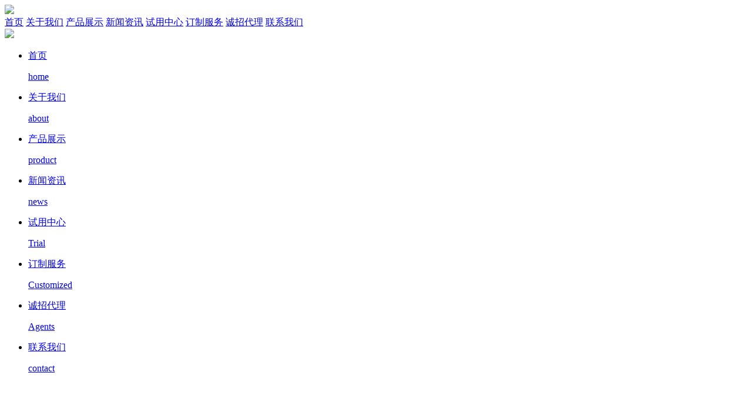

--- FILE ---
content_type: text/html; charset=utf-8
request_url: http://www.ymzymz.com/product/
body_size: 4095
content:
<!doctype html>
<html>
<head>
<meta charset="utf-8">
<title>产品中心_组织研磨_【免费试用】_广州研磨者</title>
<meta name="keywords" content="高通量组织研磨仪,多样品组织研磨仪,全自动组织研磨仪" />
<meta name="description" content="广州研磨者主要为您展示全自动样品快速研磨仪/高通量组织研磨仪/多样品组织研磨仪/冷冻组织研磨仪/叶绿素A研磨仪/土壤研磨仪/行星球磨机/高压均质机/真空离心浓缩仪/单细胞悬液制备仪/非接触式超声波打断仪/等科研实验室设备，欢迎前来咨询，还可免费申请试用哦！" />
<meta name="robots" content="All">
<link rel="shortcut icon" href="" />
<meta name="format-detection" 
content="telephone=no" >
<meta http-equiv="X-UA-Compatible" content="IE=edge,chrome=1">
<link href="/template/moban/skin/css/reset.css" rel="stylesheet" type="text/css">
<link href="/template/moban/skin/css/common.css" rel="stylesheet" type="text/css">
<link href="/template/moban/skin/css/style.css" rel="stylesheet" type="text/css">
<link href="/template/moban/skin/css/responsive.css" rel="stylesheet" type="text/css">
<script src="/template/moban/skin/js/jquery.min.js"></script>
<script>
var _hmt = _hmt || [];
(function() {
 var hm = document.createElement("script");
 hm.src = "https://hm.baidu.com/hm.js?e8eeeef354c998c3fea7d3699a218cc6";
 var s = document.getElementsByTagName("script")[0]; 
 s.parentNode.insertBefore(hm, s);
})();
</script>
 </head>
<body>
<div class="content">
 <div class="header2">
 	<a href="/" class="logo2"><img src="/template/moban/skin/images/logo.png"/></a>
 <div class="htnavbox showNav">
  <div class="htnav wsibf">
<a id="gaoliangxx11" class="wsib " href="/">首页</a>
<a id="gaoliangxx22" class="wsib " href="/about/">关于我们</a>  
<a id="gaoliangxx33" class="wsib " href="/product/">产品展示</a>
<a id="gaoliangxx44" class="wsib " href="/news/">新闻资讯</a>  
<a id="gaoliangxx55" class="wsib " href="/shiyong/">试用中心</a>
<a id="gaoliangxx66" class="wsib " href="/about/">订制服务</a>  
<a id="gaoliangxx77" class="wsib " href="/daili/">诚招代理</a>
<a id="gaoliangxx88" class="wsib " href="/contact/">联系我们</a>
</div>
 </div>
 <div class="menu-handler active">
  <span class="burger burger-1 trans"></span>
  <span class="burger burger-2 trans-fast"></span>
  <span class="burger burger-3 trans"></span>
 </div>
 </div>
 <!--header2-->
 <div id="bg-santai"></div>
 <div class="mtop"></div>
	<div class="ixheader">
<div class="header">
 <a href="" class="logo">
 <img src="/template/moban/skin/images/logo.png" /></a>
 <ul class="nav wsibf">
  <li class="wsib "><a href="/" id="gaoliangxx1">
   <div class="m">
   <p class="men">首页</p>
   <p class="mch">home</p>
   </div>
  </a> </li> 
   <li class="wsib "><a href="/about/" id="gaoliangxx2">
   <div class="m">
   <p class="men">关于我们</p>
   <p class="mch">about</p>
   </div>
  </a> 
  </li>  
  <li class="wsib "><a href="/product/" id="gaoliangxx3">
   <div class="m">
   <p class="men">产品展示</p>
   <p class="mch">product</p>
   </div>
  </a> </li>  
  <li class="wsib nvc"><a href="/news/" id="gaoliangxx4">
   <div class="m">
   <p class="men">新闻资讯</p>
   <p class="mch">news</p>
   </div>
  </a> </li>  
  <li class="wsib "><a href="/shiyong/" id="gaoliangxx5">
   <div class="m">
   <p class="men">试用中心</p>
   <p class="mch">Trial</p>
   </div>
  </a> </li>
  <li class="wsib"><a href="/dingzhi/" id="gaoliangxx6">
   <div class="m">
   <p class="men">订制服务</p>
   <p class="mch">Customized</p>
   </div>
  </a> </li>
  <li class="wsib "><a href="/daili/" id="gaoliangxx7">
   <div class="m">
   <p class="men">诚招代理</p>
   <p class="mch">Agents</p>
   </div>
  </a> </li>
  <li class="wsib "><a href="/contact/" id="gaoliangxx8">
   <div class="m">
   <p class="men">联系我们</p>
   <p class="mch">contact</p>
   </div>
  </a> </li>
 </ul>
</div>
<!--header-->

<!--header-->
 
 </div><!--ixheader end--> 
 <script type="text/javascript">document.getElementById("gaoliangxx3").className = "act";</script> 
 <script type="text/javascript">document.getElementById("gaoliangxx33").className = "act";</script>
 <div class="propanel nwbg">  
 <!--pronav-->
 <div class="proBanner">
 <div class="fixbg" style="background-image:url(/template/moban/skin/img/1535656525959655576.jpg); height:390px; "> 
</div>
 </div>
 <!--proBanner--> 
 <!--pronavtwo-->
 <div class="pw probox">
 <table width="100%" border="0" cellspacing="0" cellpadding="0">
 <tr>
  <td valign="top" width="20%"><div class="pronav wsibf" style="text-align: left; padding: 0px 0 14px 0; margin-left: -50px;">   
 
  <a class="wsib" href="/ymzgriey/">
  <p class="name" style="margin-top: 0px;">研磨者系列研磨仪</p>
  </a> <span class="line wsib"></span>  
  <a class="wsib" href="/zknsyq/">
  <p class="name" style="margin-top: 0px;">真空离心浓缩仪</p>
  </a> <span class="line wsib"></span>  
  <a class="wsib" href="/gjzyq/">
  <p class="name" style="margin-top: 0px;">高压均质机</p>
  </a> <span class="line wsib"></span>  
  <a class="wsib" href="/xbyzby/">
  <p class="name" style="margin-top: 0px;">单细胞悬液制备仪</p>
  </a> <span class="line wsib"></span>  
  <a class="wsib" href="/zdcsf/">
  <p class="name" style="margin-top: 0px;">超声波振动筛分仪</p>
  </a> <span class="line wsib"></span>  
  <a class="wsib" href="/product/zqk/">
  <p class="name" style="margin-top: 0px;">超声波细胞破碎仪</p>
  </a> <span class="line wsib"></span>  
  <a class="wsib" href="/csby/">
  <p class="name" style="margin-top: 0px;">非接触式超声波打断仪</p>
  </a> <span class="line wsib"></span>  </div>
  </td>
  <td valign="top">
  <div class="proList clearfix" id="div_news">  
 
<a href="/gjzyq/447.html" class="scapic gray">
<div class="pic"><img src="/static/upload/image/20250429/1745898130342208.jpg"></div>
<div class="txts"><div class="b"><p class="nowti">高压均质机 YMZNANO-5</p><i class="ico"></i></div>
  <div class="syb"> <p class="sy">YMZNANO-5</p><div class="lineb"><i class="line"></i></div></div>
<p class="en">YANMOZHE</p></div></a>

<a href="/ymzgriey/476.html" class="scapic gray">
<div class="pic"><img src="/static/upload/image/20250811/1754893354676050.jpg"></div>
<div class="txts"><div class="b"><p class="nowti">冷冻研磨仪YMZ-CL</p><i class="ico"></i></div>
  <div class="syb"> <p class="sy">YMZ-CL</p><div class="lineb"><i class="line"></i></div></div>
<p class="en">YANMOZHE</p></div></a>

<a href="/product/zhendong/sanwei/60.html" class="scapic gray">
<div class="pic"><img src="/static/upload/image/20250811/1754891437687467.jpg"></div>
<div class="txts"><div class="b"><p class="nowti">电动筛分仪YMZ-SFY</p><i class="ico"></i></div>
  <div class="syb"> <p class="sy">YMZ-SFY</p><div class="lineb"><i class="line"></i></div></div>
<p class="en">YANMOZHE</p></div></a>

<a href="/zknsyq/461.html" class="scapic gray">
<div class="pic"><img src="/static/upload/image/20250515/1747301396531976.jpg"></div>
<div class="txts"><div class="b"><p class="nowti">真空离心浓缩仪 YMZNSY-1A</p><i class="ico"></i></div>
  <div class="syb"> <p class="sy">YMZNSY-1A</p><div class="lineb"><i class="line"></i></div></div>
<p class="en">YANMOZHE</p></div></a>

<a href="/xbyzby/459.html" class="scapic gray">
<div class="pic"><img src="/static/upload/image/20250514/1747210133555199.jpg"></div>
<div class="txts"><div class="b"><p class="nowti">单细胞悬液制备仪 YMZ-CKSM-4WK</p><i class="ico"></i></div>
  <div class="syb"> <p class="sy">YMZ-CKSM-4WK</p><div class="lineb"><i class="line"></i></div></div>
<p class="en">YANMOZHE</p></div></a>

<a href="/ymzgriey/107.html" class="scapic gray">
<div class="pic"><img src="/static/upload/image/20250815/1755237900411970.jpg"></div>
<div class="txts"><div class="b"><p class="nowti">研磨者系列研磨仪YMZ-M</p><i class="ico"></i></div>
  <div class="syb"> <p class="sy">YMZ-M</p><div class="lineb"><i class="line"></i></div></div>
<p class="en">YANMOZHE</p></div></a>

<a href="/ymzgriey/116.html" class="scapic gray">
<div class="pic"><img src="/static/upload/image/20251205/1764902433470814.jpg"></div>
<div class="txts"><div class="b"><p class="nowti">组织研磨仪 YMZ-Y</p><i class="ico"></i></div>
  <div class="syb"> <p class="sy">YMZ-Y</p><div class="lineb"><i class="line"></i></div></div>
<p class="en">YANMOZHE</p></div></a>

<a href="/ymzgriey/19.html" class="scapic gray">
<div class="pic"><img src="/static/upload/image/20250815/1755239837624047.jpg"></div>
<div class="txts"><div class="b"><p class="nowti">研磨者系列研磨仪 YMZ-Z</p><i class="ico"></i></div>
  <div class="syb"> <p class="sy">YMZ-Z</p><div class="lineb"><i class="line"></i></div></div>
<p class="en">YANMOZHE</p></div></a>

<a href="/ymzgriey/233.html" class="scapic gray">
<div class="pic"><img src="/static/upload/image/20250815/1755240413309337.jpg"></div>
<div class="txts"><div class="b"><p class="nowti">台式破碎仪 YMG-BX</p><i class="ico"></i></div>
  <div class="syb"> <p class="sy">YMG-BX</p><div class="lineb"><i class="line"></i></div></div>
<p class="en">YANMOZHE</p></div></a>

<a href="/ymzgriey/73.html" class="scapic gray">
<div class="pic"><img src="/static/upload/image/20250812/1754976157748971.jpg"></div>
<div class="txts"><div class="b"><p class="nowti">刀式研磨仪 YMDS-700</p><i class="ico"></i></div>
  <div class="syb"> <p class="sy">YMDS-700</p><div class="lineb"><i class="line"></i></div></div>
<p class="en">YANMOZHE</p></div></a>

<a href="/ymzgriey/41.html" class="scapic gray">
<div class="pic"><img src="/static/upload/image/20250811/1754892045612879.jpg"></div>
<div class="txts"><div class="b"><p class="nowti">行星式球磨仪YMZ-4GL</p><i class="ico"></i></div>
  <div class="syb"> <p class="sy">YMZ-4GL</p><div class="lineb"><i class="line"></i></div></div>
<p class="en">YANMOZHE</p></div></a>

<a href="/csby/454.html" class="scapic gray">
<div class="pic"><img src="/static/upload/image/20250514/1747204986367431.jpg"></div>
<div class="txts"><div class="b"><p class="nowti">非接触超声波细胞破碎机 YMZ08-II</p><i class="ico"></i></div>
  <div class="syb"> <p class="sy">YMZ08-II</p><div class="lineb"><i class="line"></i></div></div>
<p class="en">YANMOZHE</p></div></a>

<a href="/ymzgriey/455.html" class="scapic gray">
<div class="pic"><img src="/static/upload/image/20250811/1754893896511557.jpg"></div>
<div class="txts"><div class="b"><p class="nowti">立式冷冻研磨仪YMZ-192CL</p><i class="ico"></i></div>
  <div class="syb"> <p class="sy">YMZ-192CL</p><div class="lineb"><i class="line"></i></div></div>
<p class="en">YANMOZHE</p></div></a>

<a href="/ymzgriey/106.html" class="scapic gray">
<div class="pic"><img src="/static/upload/image/20250815/1755238845943329.jpg"></div>
<div class="txts"><div class="b"><p class="nowti">新型样本研磨仪 YMZ-192X</p><i class="ico"></i></div>
  <div class="syb"> <p class="sy">YMZ-192X</p><div class="lineb"><i class="line"></i></div></div>
<p class="en">YANMOZHE</p></div></a>

<a href="/ymzgriey/135.html" class="scapic gray">
<div class="pic"><img src="/static/upload/image/20250812/1754964835241269.jpg"></div>
<div class="txts"><div class="b"><p class="nowti">低温三维离心研磨仪 YMZ-SW6k</p><i class="ico"></i></div>
  <div class="syb"> <p class="sy">YMZ-SW6k</p><div class="lineb"><i class="line"></i></div></div>
<p class="en">YANMOZHE</p></div></a>

<a href="/ymzgriey/122.html" class="scapic gray">
<div class="pic"><img src="/static/upload/image/20250812/1754966997384740.jpg"></div>
<div class="txts"><div class="b"><p class="nowti">超高通量研磨仪 YMZ-1152</p><i class="ico"></i></div>
  <div class="syb"> <p class="sy">YMZ-1152</p><div class="lineb"><i class="line"></i></div></div>
<p class="en">YANMOZHE</p></div></a>

<a href="/ymzgriey/62.html" class="scapic gray">
<div class="pic"><img src="/static/upload/image/20250812/1754965748527085.jpg"></div>
<div class="txts"><div class="b"><p class="nowti">液氮研磨仪YMZ-YD</p><i class="ico"></i></div>
  <div class="syb"> <p class="sy">YMZ-YD</p><div class="lineb"><i class="line"></i></div></div>
<p class="en">YANMOZHE</p></div></a>

<a href="/csby/453.html" class="scapic gray">
<div class="pic"><img src="/static/upload/image/20250514/1747203896216029.jpg"></div>
<div class="txts"><div class="b"><p class="nowti">非接触超声波DNA打断仪 YMZ-26A(单通道)</p><i class="ico"></i></div>
  <div class="syb"> <p class="sy">YMZ-26A(单通道)</p><div class="lineb"><i class="line"></i></div></div>
<p class="en">YANMOZHE</p></div></a>

<a href="/product/zqk/146.html" class="scapic gray">
<div class="pic"><img src="/static/upload/image/20250812/1754980458460679.jpg"></div>
<div class="txts"><div class="b"><p class="nowti">一体式超声波细胞破碎仪 YUL系列</p><i class="ico"></i></div>
  <div class="syb"> <p class="sy">YUL系列</p><div class="lineb"><i class="line"></i></div></div>
<p class="en">YANMOZHE</p></div></a>

<a href="/ymzgriey/232.html" class="scapic gray">
<div class="pic"><img src="/static/upload/image/20250815/1755240755125652.jpg"></div>
<div class="txts"><div class="b"><p class="nowti">高速破碎仪 YMZ-GS</p><i class="ico"></i></div>
  <div class="syb"> <p class="sy">YMZ-GS</p><div class="lineb"><i class="line"></i></div></div>
<p class="en">YANMOZHE</p></div></a>

  </div>
  <div class="page pad20" align="center">
  <span class='page-status'>共48条 当前1/3页</span><span class='page-index'><a href='/product/'>首页</a></span><span class='page-pre'><a href='javascript:;'>前一页</a></span><span class='page-numbar'><a href="/product/" class="page-num page-num-current">1</a><a href="/product_2/" class="page-num">2</a><a href="/product_3/" class="page-num">3</a></span><span class='page-next'><a href='/product_2/'>后一页</a></span><span class='page-last'><a href='/product_3/'>尾页</a></span>
  </div>
  </td>
 </tr>
 </table>
 </div>
 </div>
  <div class="footer clearfix">
 	<ul class="fnav">
<li>

<a href="/product/" class="home">产品中心</a>


  <a href="/ymzgriey/">研磨者系列研磨仪</a> 
 
  <a href="/zknsyq/">真空离心浓缩仪</a> 
 
  <a href="/gjzyq/">高压均质机</a> 
 
  <a href="/xbyzby/">单细胞悬液制备仪</a> 
 
  <a href="/zdcsf/">超声波振动筛分仪</a> 
 
  <a href="/product/zqk/">超声波细胞破碎仪</a> 
 
  <a href="/csby/">非接触式超声波打断仪</a> 
 
</li>  
<li>

<a href="/news/" class="home">新闻资讯</a>


</li>  
<li>

<a href="/about/" class="home">关于我们</a>


</li>
<li>
<a class="home">快速导航</a>
<a href="/shiyong/" target="">试用中心</a>
<a href="/dingzhi/" target="">订制服务</a>
</li>
<li>
<a class="home">合作伙伴</a>
<a href="https://www.tissuelyser.com/product/146_15.html" target="_blank" rel="nofollow">全自动组织研磨仪</a> 
<a href="http://www.tissuelyser.net/" target="_blank" rel="nofollow">多样品组织研磨仪</a> 
<a href="http://www.ymzymz.com/" target="_blank">组织研磨仪</a>
</li>  
<li>

<a href="#" class="home">QR code</a>
<a href="#" target=""><img src="/template/moban/skin/images/1535673431069461163.png" width="120" height="120"/></a>	
</li>
   <li>
  	<a href="/contact/" class="home">contact</a>
  <a target="">地址：广州市天河区棠东东路10号 </a> <a href="tel:15317026597" target="">电话：15317026597</a>   	
  </li>
 </ul>
  <div class="r">
 	<div class="tools">
  	<a href="#" class="weixin"><i class="ico"></i></a>
  <a title="即刻发送您的需求到广州研磨者" href="http://wpa.qq.com/msgrd?v=3&uin=735234317&site=qq&menu=yes" class="qq" target="_blank"><i class="ico"></i></a>  
    <a href="#" class="sina" target="_blank"><i class="ico"></i></a>
  </div>
 </div>
 </div>

<div style="text-align:center;">研磨者科技（广州）有限公司 版权所有 备案号：<a href="https://beian.miit.gov.cn/" target="blank">粤ICP备2023126843号-1</a> <a href="https://beian.mps.gov.cn/#/query/webSearch?code=44011202002807" rel="noreferrer" target="_blank"> <img src="http://www.ymzymz.com/static/images/ban47.png"/> 粤公网安备44011202002807号</a>
</div>
 <ul id="wjSubNav">
 <li><a href="/dingzhi/">
 <div class="font">订制服务</div>
 <div class="ico cur1"></div>
 </a></li>
 <li><a href="/shiyong/" >
 <div class="font">试用中心</div>
 <div class="ico cur2"></div>
 </a></li>

 <li><a title="即刻发送您的需求到广州研磨者" href="http://wpa.qq.com/msgrd?v=3&uin=735234317&site=qq&menu=yes" target="_blank">
 <div class="font">在线咨询</div> 
 <div class="ico cur3"></div>
 </a></li>
 
 <li id="topGo"><!--<div class="font">返回顶部</div>-->
 <div class="ico cur4"></div>
 </li>
 </ul>
<!--自动推送代码-->
<script>
(function(){
 var bp = document.createElement('script');
 var curProtocol = window.location.protocol.split(':')[0];
 if (curProtocol === 'https') {
 bp.src = 'https://zz.bdstatic.com/linksubmit/push.js';
 }
 else {
 bp.src = 'http://push.zhanzhang.baidu.com/push.js';
 }
 var s = document.getElementsByTagName("script")[0];
 s.parentNode.insertBefore(bp, s);
})();
</script>

 <script src="skin/js/plugin.js"></script> 
 <script src="skin/js/masonry.pkgd.js"></script> 
 <script src="skin/js/page.js"></script> 
 <!--footer end--> 
</div>
<!--content end-->
</body>
</html>

--- FILE ---
content_type: text/html; charset=utf-8
request_url: http://www.ymzymz.com/product/skin/js/plugin.js
body_size: 6397
content:
<!doctype html>
<html>
<head>
<meta charset="utf-8">
<title>高通量组织研磨仪-多样品组织研磨仪-全自动组织研磨仪-研磨者科技（广州）有限公司</title>
<meta name="description" content="广州研磨者集智能样品前处理设备组织研磨仪的开发/生产/销售为一体,为科研者不断的提供高通量组织研磨仪/多样品组织研磨仪/全自动组织研磨仪/冷冻研磨仪/毛发检测仪/土壤研磨仪等研磨设备和技术支持,24小时服务热线:15901933481." />
<meta name="keywords" content="高通量组织研磨仪，多样品组织研磨仪，全自动组织研磨仪，组织研磨仪" />
<meta name="robots" content="All">
<link rel="shortcut icon" href="" />
<meta name="format-detection" content="telephone=no" >
<meta http-equiv="X-UA-Compatible" content="IE=edge,chrome=1">
<meta name="bytedance-verification-code" content="09ixCpMwTMrchdeFzc/h" />
<link href="/template/moban/skin/css/reset.css" rel="stylesheet" type="text/css">
<link href="/template/moban/skin/css/common.css" rel="stylesheet" type="text/css">
<link href="/template/moban/skin/css/style.css" rel="stylesheet" type="text/css">
<link href="/template/moban/skin/css/responsive.css" rel="stylesheet" type="text/css">
<script src="/template/moban/skin/js/jquery.min.js"></script>
<script>
var _hmt = _hmt || [];
(function() {
 var hm = document.createElement("script");
 hm.src = "https://hm.baidu.com/hm.js?e8eeeef354c998c3fea7d3699a218cc6";
 var s = document.getElementsByTagName("script")[0]; 
 s.parentNode.insertBefore(hm, s);
})();
</script>
</head>
<body>
<div class="content">
<div class="header2">
 	<a href="/" class="logo2"><img src="/template/moban/skin/images/logo.png"/></a>
 <div class="htnavbox showNav">
  <div class="htnav wsibf">
<a id="gaoliangxx11" class="wsib " href="/">首页</a>
<a id="gaoliangxx22" class="wsib " href="/about/">关于我们</a>  
<a id="gaoliangxx33" class="wsib " href="/product/">产品展示</a>
<a id="gaoliangxx44" class="wsib " href="/news/">新闻资讯</a>  
<a id="gaoliangxx55" class="wsib " href="/shiyong/">试用中心</a>
<a id="gaoliangxx66" class="wsib " href="/about/">订制服务</a>  
<a id="gaoliangxx77" class="wsib " href="/daili/">诚招代理</a>
<a id="gaoliangxx88" class="wsib " href="/contact/">联系我们</a>
</div>
 </div>
 <div class="menu-handler active">
  <span class="burger burger-1 trans"></span>
  <span class="burger burger-2 trans-fast"></span>
  <span class="burger burger-3 trans"></span>
 </div>
 </div>
 <!--header2-->
 <div id="bg-santai"></div>
 <div class="mtop"></div>
	<div class="ixheader">
<div class="header">
 <a href="" class="logo">
 <img src="/template/moban/skin/images/logo.png" /></a>
 <ul class="nav wsibf">
  <li class="wsib "><a href="/" id="gaoliangxx1">
   <div class="m">
   <p class="men">首页</p>
   <p class="mch">home</p>
   </div>
  </a> </li> 
   <li class="wsib "><a href="/about/" id="gaoliangxx2">
   <div class="m">
   <p class="men">关于我们</p>
   <p class="mch">about</p>
   </div>
  </a> 
  </li>  
  <li class="wsib "><a href="/product/" id="gaoliangxx3">
   <div class="m">
   <p class="men">产品展示</p>
   <p class="mch">product</p>
   </div>
  </a> </li>  
  <li class="wsib nvc"><a href="/news/" id="gaoliangxx4">
   <div class="m">
   <p class="men">新闻资讯</p>
   <p class="mch">news</p>
   </div>
  </a> </li>  
  <li class="wsib "><a href="/shiyong/" id="gaoliangxx5">
   <div class="m">
   <p class="men">试用中心</p>
   <p class="mch">Trial</p>
   </div>
  </a> </li>
  <li class="wsib"><a href="/dingzhi/" id="gaoliangxx6">
   <div class="m">
   <p class="men">订制服务</p>
   <p class="mch">Customized</p>
   </div>
  </a> </li>
  <li class="wsib "><a href="/daili/" id="gaoliangxx7">
   <div class="m">
   <p class="men">诚招代理</p>
   <p class="mch">Agents</p>
   </div>
  </a> </li>
  <li class="wsib "><a href="/contact/" id="gaoliangxx8">
   <div class="m">
   <p class="men">联系我们</p>
   <p class="mch">contact</p>
   </div>
  </a> </li>
 </ul>
</div>
<!--header-->

<!--header-->
 
 </div><!--ixheader end-->
 <script type="text/javascript">document.getElementById("gaoliangxx1").className = "act";</script> 
 <script type="text/javascript">document.getElementById("gaoliangxx11").className = "act";</script> 
 <!--header-->
 <div class="banner" >
 <div class="bannerSlide">
 <div class="item">
 <div class="pic">
<a href="http://www.ymzymz.com/ymzgriey/"><img src="/template/moban/skin/images/1536638254281303993.jpg"/> </a></div>
 <div class="bannerTxts bat1">
 </div>
 </div>
 <div class="item">
 <div class="pic">
  <a href="http://www.ymzymz.com/ymzgriey/"><img src="/template/moban/skin/images/1536644277544117046.jpg"/></a></div>
 <div class="bannerTxts bat1"> 
 </div>
 </div>
 <div class="item">
 <div class="pic"><a href="http://www.ymzymz.com/ymzgriey/"><img src="/template/moban/skin/images/1536644298608324054.jpg"/></a></div>
 <div class="bannerTxts bat1">
 </div>
 </div>
 </div>
 <div class="banum"><span class="cnum"></span> / <span class="anum"></span></div>
 <div class="bamouse"><i class="ico"></i></div>
 </div>
 <!--banner--> 
</div>
<!--ixheader end-->
<div class="ixpanel">
 <div class="ix1 wsqh" id="ix1">
 <div class="abtxts pw">
 <div class='abti'>
 <p class='ch'>关于研磨者</p>
 <p class='en'> <em class="c">about</em>YANMOZHE </p>
 <span class='line'></span> </div>
 <div class='txts'>
 <div class="tx1">
研磨者科技（广州）有限公司 主要从事智能样品研磨仪仪器的生产、研发和销...
 </div>
 <div class="tx2"> 广州研磨者致力于为用户提供更优质的产品及服务，其中的高通量/多样品组织研磨仪等是一种特殊的、快速的、高效率的、多试管的一致系统。可根据需要进行干磨、湿磨、低温研磨，能将任何来源(包括土壤、植物和动物的组织/器官、细菌、酵母、真菌、孢子、古生物标本等)的原始DNA、RNA和蛋白质进行提取和纯化。
</div>
 <a href='http://www.ymzymz.com/about' class='abmore'> <i class='ico'></i> </a> </div>
 </div>
 <!--abtxts-->
 <div class="abmtwo pw">
 <div class='clearfix pa'> <a href='http://www.ymzymz.com/about/' class='l gray scapic'>
 <div class='pic'><img src='/template/moban/skin/images/1535670959866052819.jpg' /></div>
 <div class='txts'>
  <p class='ch'>品牌历程</p>
  <p class='en'></p>
  <div class='abmore abmore2'> <i class='ico'></i> </div>
 </div>
 </a>
 <div class='r'>
  <div class='pic'> <img src="/template/moban/skin/images/20180831091859_22994.jpg" alt="广州研磨者" /></div>
  <div class='txts'>
  <div class='lineb'> <span class='line'></span> </div>
  <p class='tx1'>诚信服务 客户至上</p>
  </div>
 </div>
 </div>
 </div>
 <!--abmtwo--> 
 <a class='abmone'>
 <div class='pa'>
 <div class='abti abti2'>
 <p class='ch'>企业文化</p>
 <p class='en'> <em class="c">Yanmozhe</em>culture</p>
 <span class='line'></span> </div>
 <p class='en2'>
 Efficient<br />
 service <br />
 honest <br />
 transaction <br />
 and <br />
 honest</p>
 </div>
 </a> 
 <!--abmone--></div>
 <!--ix1-->
 <div class="ix2" id="ix2">
 <div class="abti abti2 abti3">
 <p class="ch">试用中心 / 订制服务</p>
 <p class="en">
 <em class="c">Customized</em>service </p>
 <span class="line"></span>
 <div class="txx">我们一直都在秉持着 “为客户的利益而努力创新”，顾客至上是我们的责任意识，严谨是我们的工作作风</div>
 <span class="line2"></span>
 </div>
 <div class="ixproList">
 <a class="gray" style="background-image:url(attach/201808/1535671549184915495.jpg);">
 <div class="pic">
  <img src="/template/moban/skin/images/1535671549184915495.jpg"></div>
 <div class="cover"></div>
 <div class="txts">
  <span class="line line1"></span>
  <span class="line line2"></span>
  <div class="pa">
  <span class="ico" style="background-image:url(/template/moban/skin/images/201612132042358898.png);"></span>
  <p class="en">
	Yanmozhe
</p>
<p class="ch">
	专业于研磨开发与研究
</p>  
  <table border="0" cellspacing="0" cellpadding="0" align="center" style="width:30%; margin:0px auto">
 <tbody><tr>
 <td width="50%" align="center"> <a href="/dingzhi/"><div class="promore wsibf">
  <span class="bg"></span>
  <i class="aw wsib"></i>
  <p class="txx wsib">我要订制</p></div></a></td>
 <td width="50%" align="center"> <a href="/shiyong/"><div class="promore wsibf">
  <span class="bg"></span>
  <i class="aw wsib"></i>
  <p class="txx wsib">我要试用</p></div></a></td>
 </tr>
</tbody></table>
  </div>
 </div>
 </a>
 </div>
 <!--ixproList--></div>
 <!--ix2-->
 <div class="ix3 wsqh clearfix" id="ix3">
 <div class="ixwitti">
 <div class="pa">
 <div class='abti abti2'>
  <p class='ch'> 研磨者产品</p>
  <p class="en"> <em class="c">Yanmozhe</em>products </p>
  <span class="line"></span>
  <div class="txx"> 欢迎您选用本公司产品，<br />
  我们将热情竭力地为您提供服务。 </div>
  <a href='http://www.ymzymz.com/product' class='abmore'> <i class='ico'></i> </a> <span class='line2'></span> </div>
 </div>
 </div>
 <div class="ixwitbox">
  <ul class="ixwitList">  
 
 <li class="gray scapic item"> 
 <a href="/ymzgriey/455.html" class="pic"> <img src="/static/upload/image/20250811/1754893896511557.jpg" alt="立式冷冻研磨仪YMZ-192CL"/></a>立式冷冻研磨仪YMZ-192CL<br>
<span>YMZ-192CL</span>
</li>
  
 <li class="gray scapic item"> 
 <a href="/xbyzby/451.html" class="pic"> <img src="/static/upload/image/20250513/1747107601253175.jpg" alt="单细胞悬液制备仪 YMZ-TCKSM-48WK"/></a>单细胞悬液制备仪 YMZ-TCKSM-48WK<br>
<span>YMZ-TCKSM-48WK</span>
</li>
  
 <li class="gray scapic item"> 
 <a href="/zknsyq/450.html" class="pic"> <img src="/static/upload/image/20250513/1747106233675380.jpg" alt="集成化一体式真空离心浓缩仪 YMZ-ZLN-F"/></a>集成化一体式真空离心浓缩仪 YMZ-ZLN-F<br>
<span>YMZ-ZLN-F</span>
</li>
  
 <li class="gray scapic item"> 
 <a href="/gjzyq/447.html" class="pic"> <img src="/static/upload/image/20250429/1745898130342208.jpg" alt="高压均质机 YMZNANO-5"/></a>高压均质机 YMZNANO-5<br>
<span>YMZNANO-5</span>
</li>
  
 <li class="gray scapic item"> 
 <a href="/ymzgriey/122.html" class="pic"> <img src="/static/upload/image/20250812/1754966997384740.jpg" alt="超高通量研磨仪 YMZ-1152"/></a>超高通量研磨仪 YMZ-1152<br>
<span>YMZ-1152</span>
</li>
  
 <li class="gray scapic item"> 
 <a href="/ymzgriey/233.html" class="pic"> <img src="/static/upload/image/20250815/1755240413309337.jpg" alt="台式破碎仪 YMG-BX"/></a>台式破碎仪 YMG-BX<br>
<span>YMG-BX</span>
</li>
  
 <li class="gray scapic item"> 
 <a href="/ymzgriey/19.html" class="pic"> <img src="/static/upload/image/20250815/1755239837624047.jpg" alt="研磨者系列研磨仪 YMZ-Z"/></a>研磨者系列研磨仪 YMZ-Z<br>
<span>YMZ-Z</span>
</li>
  
 <li class="gray scapic item"> 
 <a href="/ymzgriey/106.html" class="pic"> <img src="/static/upload/image/20250815/1755238845943329.jpg" alt="新型样本研磨仪 YMZ-192X"/></a>新型样本研磨仪 YMZ-192X<br>
<span>YMZ-192X</span>
</li>
  
 </ul>
 </div>
 </div>
 <!--ix3-->
 <div class="ix4" id="ix4">
 <div class="pw2">
 <div class="abti abti2 abti3">
 <p class="ch">新闻资讯</p>
 <p class="en"> <em class="c">news &</em>events</p>
 </div>
 <div class="ixnwList clearfix">  
  
 <a href="/news/488.html"> <span class="line"></span>
 <p class="nowti">高通量组织研磨仪的实验应用：赋能实验研究，破解样本处理瓶颈提升实验效率</p>
 <p class="date">2025-12-24</p>
 <div class="tx"></div>
 <div class="ixnwmore"> <i class="ico"></i> </div>
 </a> 
  
 <a href="/news/487.html"> <span class="line"></span>
 <p class="nowti">杜绝交叉污染：多样品组织研磨仪YMZ-96L全封闭研磨为精准分子检测保驾护航</p>
 <p class="date">2025-12-05</p>
 <div class="tx"></div>
 <div class="ixnwmore"> <i class="ico"></i> </div>
 </a> 
  
 <a href="/news/486.html"> <span class="line"></span>
 <p class="nowti">智能防爆沸技术：真空离心浓缩仪如何确保样品零污染？</p>
 <p class="date">2025-11-20</p>
 <div class="tx"></div>
 <div class="ixnwmore"> <i class="ico"></i> </div>
 </a> 
  
 </div>
 </div>
 </div>
 <!--ix4-->
 <div class="ix5 wsqh clearfix" id="ix5" style=" height:600px;">
 <div id="map">
 <iframe src="/template/moban/skin/js/map.php" height="600" width="100%" scrolling="no" frameborder="0"></iframe>
 </div>
 <div class="ixctati">
 <div class="pa">
 <div class="abti abti2">
  <p class="ch">联系我们</p>
  <p class="en"> <em class="c">contact</em>us</p>
  <span class="line"></span> </div>
 <div class="ixctas"> <a href="#" class="ca"> <i class="ico" style="background-image:url(/template/moban/skin/img/ctaico1.png);"></i>
  <span class="ch"> 地址：广州市天河区棠东东路10号 </span>
  </a>
  <div style="margin-top:10px;"> </div>
  <a href="#" class="ca"> <i class="ico" style="background-image:url(/template/moban/skin/img/ctaico2.png);"></i>
  <span class="ch"> QQ咨询：735234317</span>
  <p class="en"> QQ consulting：735234317</p>
  </a> <a href="#" class="ca"> <i class="ico" style="background-image:url(/template/moban/skin/img/ctaico2.png);"></i>
  <p class="ch"> 24小时在线：15317026597</p>
  <p class="en"> Hotline:15317026597 </p>
  </a> </div>
 </div>
 </div>
 </div>
 <!--ix5--></div>
<!--ixpanel end--> 
 <div class="footer clearfix">
 	<ul class="fnav">
<li>


<a href="/product/" class="home">产品中心</a>


  <a href="/ymzgriey/">研磨者系列研磨仪</a> 
 
  <a href="/zknsyq/">真空离心浓缩仪</a> 
 
  <a href="/gjzyq/">高压均质机</a> 
 
  <a href="/xbyzby/">单细胞悬液制备仪</a> 
 
  <a href="/zdcsf/">超声波振动筛分仪</a> 
 
  <a href="/product/zqk/">超声波细胞破碎仪</a> 
 
  <a href="/csby/">非接触式超声波打断仪</a> 
 
</li> 
<li>

<a href="/news/" class="home">新闻资讯</a>


</li>  
<li>

<a href="/about/" class="home">关于我们</a>


</li>
<li>
<a class="home">快速导航</a>
<a href="/shiyong/" target="">试用中心</a>
<a href="/dingzhi/" target="">订制服务</a>
</li>
<li>
<a class="home">合作伙伴</a>
<a href="https://www.tissuelyser.com/product/146_15.html" target="_blank" rel="nofollow">全自动组织研磨仪</a> 
<a href="http://www.tissuelyser.net/" target="_blank" rel="nofollow">多样品组织研磨仪</a> 
<a href="http://www.ymzymz.com/" target="_blank">组织研磨仪</a>
</li>  
<li>
<a href="#" class="home">QR code</a>
<a href="#" target=""><img src="/template/moban/skin/images/1535673431069461163.png" width="120" height="120"/></a>	
</li>
   <li>
  	<a href="/contact/" class="home">contact</a>
  <a target="">地址：广州市天河区棠东东路10号 </a> <a href="tel:15317026597" target="">电话：15317026597</a>   	
  </li>  
 </ul>
  <div class="r">
 	<div class="tools">
  	<a href="#" class="weixin"><i class="ico"></i></a>
  <a title="即刻发送您的需求到广州研磨者" href="http://wpa.qq.com/msgrd?v=3&uin=735234317&site=qq&menu=yes" class="qq" target="_blank"><i class="ico"></i></a>
    <a href="#" class="sina" target="_blank"><i class="ico"></i></a>
  </div>
 </div>
 </div>
<div style="text-align:center;">研磨者科技（广州）有限公司 版权所有 备案号：<a href="https://beian.miit.gov.cn/" target="blank">粤ICP备2023126843号-1</a> <a href="https://beian.mps.gov.cn/#/query/webSearch?code=44011202002807" rel="noreferrer" target="_blank"> <img src="http://www.ymzymz.com/static/images/ban47.png"/> 粤公网安备44011202002807号</a>
</div>
<div class="footer_links"><SPAN>友情链接：</SPAN> 

<a href="http://www.ymzymz.com" target="_blank">多样品组织研磨仪</a> | 

<a href="http://www.lyyalian.com" target="_blank">强力混合机</a> | 

<a href="http://www.seizeair.cn/" target="_blank">无油螺杆鼓风机</a> | 

<a href="http://www.bante-china.net" target="_blank">实验室ph计</a> | 

<a href="http://www.paruish.com" target="_blank">上自仪四厂</a> | 

<a href="http://www.llddc.net" target="_blank">山东电动车生产厂家</a> | 

<a href="http://www.m-yyz.com" target="_blank">花生米油炸机</a> | 

<a href="http://www.ailightsys.com/" target="_blank">酒店客控系统</a> | 

<a href="http://www.51baozhuangji.com/" target="_blank">分装机</a> | 

<a href="http://www.kqjcsd999.com/" target="_blank">迈克管件</a> | 

 </div>
 <ul id="wjSubNav">
 <li><a href="/dingzhi/">
 <div class="font">订制服务</div>
 <div class="ico cur1"></div>
 </a></li>
 <li><a href="/shiyong/" >
 <div class="font">试用中心</div>
 <div class="ico cur2"></div>
 </a></li>
 <li><a title="即刻发送您的需求到广州研磨者" href="http://wpa.qq.com/msgrd?v=3&uin=735234317&site=qq&menu=yes" target="_blank">
 <div class="font">在线咨询</div>
 <div class="ico cur3"></div>
 </a></li>
 <li id="topGo"><!--<div class="font">返回顶部</div>-->
 <div class="ico cur4"></div>
 </li>
 </ul>
<!--自动推送代码-->
<script>
(function(){
 var bp = document.createElement('script');
 var curProtocol = window.location.protocol.split(':')[0];
 if (curProtocol === 'https') {
 bp.src = 'https://zz.bdstatic.com/linksubmit/push.js';
 }
 else {
 bp.src = 'http://push.zhanzhang.baidu.com/push.js';
 }
 var s = document.getElementsByTagName("script")[0];
 s.parentNode.insertBefore(bp, s);
})();
</script>
<script>
	 $(function () {
	 $('#topGo').click(function () {
	  $('html,body').animate({ scrollTop: '0px' }, 800);
	 })

	 //	$('.filtRemove').hover(function(){
	 //		$(this).siblings('.filters').addClass('curRe');
	 //	},function(){
	 //		$(this).siblings('.filters').removeClass('curRe');
	 //	})
	 var wh = $(window).height();
	 var sctop = $(document).scrollTop();
	 $(window).resize(function () {
	  wh = $(window).height();
	  sctop = $(document).scrollTop();
	 });
	 $(window).scroll(function () {
	  sctop = $(document).scrollTop();
	  if (sctop > wh) {
	  $('#topGo').addClass('cur');

	  } else {
	  $('#topGo').removeClass('cur');
	  }
	 });
	 })
</script> 
<script src="/template/moban/skin/js/plugin.js"></script> 
<script src="/template/moban/skin/js/masonry.pkgd.js"></script> 
<script src="/template/moban/skin/js/page.js"></script>
<script>
 $(function () {
 //onload
 /*var o = 0;
 function olAddNum(){
  setTimeout(function(){
  o++;
  if(o>100){
   $('.onloadbox').addClass('hide');
   return;
  }
  $('.ollines .line').stop().animate({width:o+'%'},80,"linear");
  $('.olnum .num').html(o);
  olAddNum();
  },80);
 };
 olAddNum();*/
 //onload end


 function initBox() {
  if (w_width > 861) {
  $('.banner').css({ height: w_height - $mtoph });
  $('.bannerSlide .item').css({ height: w_height - $mtoph });
  setImgMax($('.banner .pic'), 1880, 968, w_width, w_height - $mtoph);
  //$('.wsqh').css({height:w_height});
  } else {
  $('.banner').css({ height: "auto" });
  $('.bannerSlide .item').css({ height: "auto" });
  $('.bannerSlide .pic').attr("style", "");
  }

 };
 initBox();
 $(window).resize(function () {
  initBox();
 });
 if (w_width > 861) {
  var anum = $('.banner .item').length;
  if (anum > 0 && anum < 10) {
  $('.banum .anum').html('0' + anum);
  } else {
  $('.banum .anum').html(anum);
  }
  $('.bannerSlide').bxSlider({
  auto: true,
  pause: 5000,
  mode: "fade",
  pager: false,
  controls: true,
  nextText: '',
  prevText: '',
  onSliderLoad: function (currentIndex) {
   $('.banner .pic').eq(currentIndex).addClass("imgIn");
   var cnum = currentIndex + 1;
   if (cnum > 0 && cnum < 10) {
   $('.banum .cnum').html('0' + cnum);
   } else {
   $('.banum .cnum').html(cnum);
   }
   $('.bannerTxts').eq(currentIndex).addClass('show');
  }, onSlideAfter: function ($slideElement, oldIndex, newIndex) {
   $('.banner .pic').removeClass("imgIn").eq(newIndex).addClass("imgIn");
   var cnum = newIndex + 1;
   if (cnum > 0 && cnum < 10) {
   $('.banum .cnum').html('0' + cnum);
   } else {
   $('.banum .cnum').html(cnum);
   }
   $('.bannerTxts').removeClass('show');
   $('.bannerTxts').eq(newIndex).addClass('show');
  }
  });
 } else {
  $('.bannerSlide').bxSlider({
  //auto: true,
  controls: false,
  pager: true,
  pause: <hr />

  });
 };
 var $container = $('.ixwitList');
 $container.imagesLoaded(function () {
  $container.masonry({ itemSelector: '.item', percentPosition: true, isAnimated: true });
 });
 //map
 
 })
</script><!--footer end-->
</div>
<!--content end-->

</body>
</html>


--- FILE ---
content_type: text/html; charset=utf-8
request_url: http://www.ymzymz.com/product/skin/js/masonry.pkgd.js
body_size: 6397
content:
<!doctype html>
<html>
<head>
<meta charset="utf-8">
<title>高通量组织研磨仪-多样品组织研磨仪-全自动组织研磨仪-研磨者科技（广州）有限公司</title>
<meta name="description" content="广州研磨者集智能样品前处理设备组织研磨仪的开发/生产/销售为一体,为科研者不断的提供高通量组织研磨仪/多样品组织研磨仪/全自动组织研磨仪/冷冻研磨仪/毛发检测仪/土壤研磨仪等研磨设备和技术支持,24小时服务热线:15901933481." />
<meta name="keywords" content="高通量组织研磨仪，多样品组织研磨仪，全自动组织研磨仪，组织研磨仪" />
<meta name="robots" content="All">
<link rel="shortcut icon" href="" />
<meta name="format-detection" content="telephone=no" >
<meta http-equiv="X-UA-Compatible" content="IE=edge,chrome=1">
<meta name="bytedance-verification-code" content="09ixCpMwTMrchdeFzc/h" />
<link href="/template/moban/skin/css/reset.css" rel="stylesheet" type="text/css">
<link href="/template/moban/skin/css/common.css" rel="stylesheet" type="text/css">
<link href="/template/moban/skin/css/style.css" rel="stylesheet" type="text/css">
<link href="/template/moban/skin/css/responsive.css" rel="stylesheet" type="text/css">
<script src="/template/moban/skin/js/jquery.min.js"></script>
<script>
var _hmt = _hmt || [];
(function() {
 var hm = document.createElement("script");
 hm.src = "https://hm.baidu.com/hm.js?e8eeeef354c998c3fea7d3699a218cc6";
 var s = document.getElementsByTagName("script")[0]; 
 s.parentNode.insertBefore(hm, s);
})();
</script>
</head>
<body>
<div class="content">
<div class="header2">
 	<a href="/" class="logo2"><img src="/template/moban/skin/images/logo.png"/></a>
 <div class="htnavbox showNav">
  <div class="htnav wsibf">
<a id="gaoliangxx11" class="wsib " href="/">首页</a>
<a id="gaoliangxx22" class="wsib " href="/about/">关于我们</a>  
<a id="gaoliangxx33" class="wsib " href="/product/">产品展示</a>
<a id="gaoliangxx44" class="wsib " href="/news/">新闻资讯</a>  
<a id="gaoliangxx55" class="wsib " href="/shiyong/">试用中心</a>
<a id="gaoliangxx66" class="wsib " href="/about/">订制服务</a>  
<a id="gaoliangxx77" class="wsib " href="/daili/">诚招代理</a>
<a id="gaoliangxx88" class="wsib " href="/contact/">联系我们</a>
</div>
 </div>
 <div class="menu-handler active">
  <span class="burger burger-1 trans"></span>
  <span class="burger burger-2 trans-fast"></span>
  <span class="burger burger-3 trans"></span>
 </div>
 </div>
 <!--header2-->
 <div id="bg-santai"></div>
 <div class="mtop"></div>
	<div class="ixheader">
<div class="header">
 <a href="" class="logo">
 <img src="/template/moban/skin/images/logo.png" /></a>
 <ul class="nav wsibf">
  <li class="wsib "><a href="/" id="gaoliangxx1">
   <div class="m">
   <p class="men">首页</p>
   <p class="mch">home</p>
   </div>
  </a> </li> 
   <li class="wsib "><a href="/about/" id="gaoliangxx2">
   <div class="m">
   <p class="men">关于我们</p>
   <p class="mch">about</p>
   </div>
  </a> 
  </li>  
  <li class="wsib "><a href="/product/" id="gaoliangxx3">
   <div class="m">
   <p class="men">产品展示</p>
   <p class="mch">product</p>
   </div>
  </a> </li>  
  <li class="wsib nvc"><a href="/news/" id="gaoliangxx4">
   <div class="m">
   <p class="men">新闻资讯</p>
   <p class="mch">news</p>
   </div>
  </a> </li>  
  <li class="wsib "><a href="/shiyong/" id="gaoliangxx5">
   <div class="m">
   <p class="men">试用中心</p>
   <p class="mch">Trial</p>
   </div>
  </a> </li>
  <li class="wsib"><a href="/dingzhi/" id="gaoliangxx6">
   <div class="m">
   <p class="men">订制服务</p>
   <p class="mch">Customized</p>
   </div>
  </a> </li>
  <li class="wsib "><a href="/daili/" id="gaoliangxx7">
   <div class="m">
   <p class="men">诚招代理</p>
   <p class="mch">Agents</p>
   </div>
  </a> </li>
  <li class="wsib "><a href="/contact/" id="gaoliangxx8">
   <div class="m">
   <p class="men">联系我们</p>
   <p class="mch">contact</p>
   </div>
  </a> </li>
 </ul>
</div>
<!--header-->

<!--header-->
 
 </div><!--ixheader end-->
 <script type="text/javascript">document.getElementById("gaoliangxx1").className = "act";</script> 
 <script type="text/javascript">document.getElementById("gaoliangxx11").className = "act";</script> 
 <!--header-->
 <div class="banner" >
 <div class="bannerSlide">
 <div class="item">
 <div class="pic">
<a href="http://www.ymzymz.com/ymzgriey/"><img src="/template/moban/skin/images/1536638254281303993.jpg"/> </a></div>
 <div class="bannerTxts bat1">
 </div>
 </div>
 <div class="item">
 <div class="pic">
  <a href="http://www.ymzymz.com/ymzgriey/"><img src="/template/moban/skin/images/1536644277544117046.jpg"/></a></div>
 <div class="bannerTxts bat1"> 
 </div>
 </div>
 <div class="item">
 <div class="pic"><a href="http://www.ymzymz.com/ymzgriey/"><img src="/template/moban/skin/images/1536644298608324054.jpg"/></a></div>
 <div class="bannerTxts bat1">
 </div>
 </div>
 </div>
 <div class="banum"><span class="cnum"></span> / <span class="anum"></span></div>
 <div class="bamouse"><i class="ico"></i></div>
 </div>
 <!--banner--> 
</div>
<!--ixheader end-->
<div class="ixpanel">
 <div class="ix1 wsqh" id="ix1">
 <div class="abtxts pw">
 <div class='abti'>
 <p class='ch'>关于研磨者</p>
 <p class='en'> <em class="c">about</em>YANMOZHE </p>
 <span class='line'></span> </div>
 <div class='txts'>
 <div class="tx1">
研磨者科技（广州）有限公司 主要从事智能样品研磨仪仪器的生产、研发和销...
 </div>
 <div class="tx2"> 广州研磨者致力于为用户提供更优质的产品及服务，其中的高通量/多样品组织研磨仪等是一种特殊的、快速的、高效率的、多试管的一致系统。可根据需要进行干磨、湿磨、低温研磨，能将任何来源(包括土壤、植物和动物的组织/器官、细菌、酵母、真菌、孢子、古生物标本等)的原始DNA、RNA和蛋白质进行提取和纯化。
</div>
 <a href='http://www.ymzymz.com/about' class='abmore'> <i class='ico'></i> </a> </div>
 </div>
 <!--abtxts-->
 <div class="abmtwo pw">
 <div class='clearfix pa'> <a href='http://www.ymzymz.com/about/' class='l gray scapic'>
 <div class='pic'><img src='/template/moban/skin/images/1535670959866052819.jpg' /></div>
 <div class='txts'>
  <p class='ch'>品牌历程</p>
  <p class='en'></p>
  <div class='abmore abmore2'> <i class='ico'></i> </div>
 </div>
 </a>
 <div class='r'>
  <div class='pic'> <img src="/template/moban/skin/images/20180831091859_22994.jpg" alt="广州研磨者" /></div>
  <div class='txts'>
  <div class='lineb'> <span class='line'></span> </div>
  <p class='tx1'>诚信服务 客户至上</p>
  </div>
 </div>
 </div>
 </div>
 <!--abmtwo--> 
 <a class='abmone'>
 <div class='pa'>
 <div class='abti abti2'>
 <p class='ch'>企业文化</p>
 <p class='en'> <em class="c">Yanmozhe</em>culture</p>
 <span class='line'></span> </div>
 <p class='en2'>
 Efficient<br />
 service <br />
 honest <br />
 transaction <br />
 and <br />
 honest</p>
 </div>
 </a> 
 <!--abmone--></div>
 <!--ix1-->
 <div class="ix2" id="ix2">
 <div class="abti abti2 abti3">
 <p class="ch">试用中心 / 订制服务</p>
 <p class="en">
 <em class="c">Customized</em>service </p>
 <span class="line"></span>
 <div class="txx">我们一直都在秉持着 “为客户的利益而努力创新”，顾客至上是我们的责任意识，严谨是我们的工作作风</div>
 <span class="line2"></span>
 </div>
 <div class="ixproList">
 <a class="gray" style="background-image:url(attach/201808/1535671549184915495.jpg);">
 <div class="pic">
  <img src="/template/moban/skin/images/1535671549184915495.jpg"></div>
 <div class="cover"></div>
 <div class="txts">
  <span class="line line1"></span>
  <span class="line line2"></span>
  <div class="pa">
  <span class="ico" style="background-image:url(/template/moban/skin/images/201612132042358898.png);"></span>
  <p class="en">
	Yanmozhe
</p>
<p class="ch">
	专业于研磨开发与研究
</p>  
  <table border="0" cellspacing="0" cellpadding="0" align="center" style="width:30%; margin:0px auto">
 <tbody><tr>
 <td width="50%" align="center"> <a href="/dingzhi/"><div class="promore wsibf">
  <span class="bg"></span>
  <i class="aw wsib"></i>
  <p class="txx wsib">我要订制</p></div></a></td>
 <td width="50%" align="center"> <a href="/shiyong/"><div class="promore wsibf">
  <span class="bg"></span>
  <i class="aw wsib"></i>
  <p class="txx wsib">我要试用</p></div></a></td>
 </tr>
</tbody></table>
  </div>
 </div>
 </a>
 </div>
 <!--ixproList--></div>
 <!--ix2-->
 <div class="ix3 wsqh clearfix" id="ix3">
 <div class="ixwitti">
 <div class="pa">
 <div class='abti abti2'>
  <p class='ch'> 研磨者产品</p>
  <p class="en"> <em class="c">Yanmozhe</em>products </p>
  <span class="line"></span>
  <div class="txx"> 欢迎您选用本公司产品，<br />
  我们将热情竭力地为您提供服务。 </div>
  <a href='http://www.ymzymz.com/product' class='abmore'> <i class='ico'></i> </a> <span class='line2'></span> </div>
 </div>
 </div>
 <div class="ixwitbox">
  <ul class="ixwitList">  
 
 <li class="gray scapic item"> 
 <a href="/ymzgriey/455.html" class="pic"> <img src="/static/upload/image/20250811/1754893896511557.jpg" alt="立式冷冻研磨仪YMZ-192CL"/></a>立式冷冻研磨仪YMZ-192CL<br>
<span>YMZ-192CL</span>
</li>
  
 <li class="gray scapic item"> 
 <a href="/xbyzby/451.html" class="pic"> <img src="/static/upload/image/20250513/1747107601253175.jpg" alt="单细胞悬液制备仪 YMZ-TCKSM-48WK"/></a>单细胞悬液制备仪 YMZ-TCKSM-48WK<br>
<span>YMZ-TCKSM-48WK</span>
</li>
  
 <li class="gray scapic item"> 
 <a href="/zknsyq/450.html" class="pic"> <img src="/static/upload/image/20250513/1747106233675380.jpg" alt="集成化一体式真空离心浓缩仪 YMZ-ZLN-F"/></a>集成化一体式真空离心浓缩仪 YMZ-ZLN-F<br>
<span>YMZ-ZLN-F</span>
</li>
  
 <li class="gray scapic item"> 
 <a href="/gjzyq/447.html" class="pic"> <img src="/static/upload/image/20250429/1745898130342208.jpg" alt="高压均质机 YMZNANO-5"/></a>高压均质机 YMZNANO-5<br>
<span>YMZNANO-5</span>
</li>
  
 <li class="gray scapic item"> 
 <a href="/ymzgriey/122.html" class="pic"> <img src="/static/upload/image/20250812/1754966997384740.jpg" alt="超高通量研磨仪 YMZ-1152"/></a>超高通量研磨仪 YMZ-1152<br>
<span>YMZ-1152</span>
</li>
  
 <li class="gray scapic item"> 
 <a href="/ymzgriey/233.html" class="pic"> <img src="/static/upload/image/20250815/1755240413309337.jpg" alt="台式破碎仪 YMG-BX"/></a>台式破碎仪 YMG-BX<br>
<span>YMG-BX</span>
</li>
  
 <li class="gray scapic item"> 
 <a href="/ymzgriey/19.html" class="pic"> <img src="/static/upload/image/20250815/1755239837624047.jpg" alt="研磨者系列研磨仪 YMZ-Z"/></a>研磨者系列研磨仪 YMZ-Z<br>
<span>YMZ-Z</span>
</li>
  
 <li class="gray scapic item"> 
 <a href="/ymzgriey/106.html" class="pic"> <img src="/static/upload/image/20250815/1755238845943329.jpg" alt="新型样本研磨仪 YMZ-192X"/></a>新型样本研磨仪 YMZ-192X<br>
<span>YMZ-192X</span>
</li>
  
 </ul>
 </div>
 </div>
 <!--ix3-->
 <div class="ix4" id="ix4">
 <div class="pw2">
 <div class="abti abti2 abti3">
 <p class="ch">新闻资讯</p>
 <p class="en"> <em class="c">news &</em>events</p>
 </div>
 <div class="ixnwList clearfix">  
  
 <a href="/news/488.html"> <span class="line"></span>
 <p class="nowti">高通量组织研磨仪的实验应用：赋能实验研究，破解样本处理瓶颈提升实验效率</p>
 <p class="date">2025-12-24</p>
 <div class="tx"></div>
 <div class="ixnwmore"> <i class="ico"></i> </div>
 </a> 
  
 <a href="/news/487.html"> <span class="line"></span>
 <p class="nowti">杜绝交叉污染：多样品组织研磨仪YMZ-96L全封闭研磨为精准分子检测保驾护航</p>
 <p class="date">2025-12-05</p>
 <div class="tx"></div>
 <div class="ixnwmore"> <i class="ico"></i> </div>
 </a> 
  
 <a href="/news/486.html"> <span class="line"></span>
 <p class="nowti">智能防爆沸技术：真空离心浓缩仪如何确保样品零污染？</p>
 <p class="date">2025-11-20</p>
 <div class="tx"></div>
 <div class="ixnwmore"> <i class="ico"></i> </div>
 </a> 
  
 </div>
 </div>
 </div>
 <!--ix4-->
 <div class="ix5 wsqh clearfix" id="ix5" style=" height:600px;">
 <div id="map">
 <iframe src="/template/moban/skin/js/map.php" height="600" width="100%" scrolling="no" frameborder="0"></iframe>
 </div>
 <div class="ixctati">
 <div class="pa">
 <div class="abti abti2">
  <p class="ch">联系我们</p>
  <p class="en"> <em class="c">contact</em>us</p>
  <span class="line"></span> </div>
 <div class="ixctas"> <a href="#" class="ca"> <i class="ico" style="background-image:url(/template/moban/skin/img/ctaico1.png);"></i>
  <span class="ch"> 地址：广州市天河区棠东东路10号 </span>
  </a>
  <div style="margin-top:10px;"> </div>
  <a href="#" class="ca"> <i class="ico" style="background-image:url(/template/moban/skin/img/ctaico2.png);"></i>
  <span class="ch"> QQ咨询：735234317</span>
  <p class="en"> QQ consulting：735234317</p>
  </a> <a href="#" class="ca"> <i class="ico" style="background-image:url(/template/moban/skin/img/ctaico2.png);"></i>
  <p class="ch"> 24小时在线：15317026597</p>
  <p class="en"> Hotline:15317026597 </p>
  </a> </div>
 </div>
 </div>
 </div>
 <!--ix5--></div>
<!--ixpanel end--> 
 <div class="footer clearfix">
 	<ul class="fnav">
<li>


<a href="/product/" class="home">产品中心</a>


  <a href="/ymzgriey/">研磨者系列研磨仪</a> 
 
  <a href="/zknsyq/">真空离心浓缩仪</a> 
 
  <a href="/gjzyq/">高压均质机</a> 
 
  <a href="/xbyzby/">单细胞悬液制备仪</a> 
 
  <a href="/zdcsf/">超声波振动筛分仪</a> 
 
  <a href="/product/zqk/">超声波细胞破碎仪</a> 
 
  <a href="/csby/">非接触式超声波打断仪</a> 
 
</li> 
<li>

<a href="/news/" class="home">新闻资讯</a>


</li>  
<li>

<a href="/about/" class="home">关于我们</a>


</li>
<li>
<a class="home">快速导航</a>
<a href="/shiyong/" target="">试用中心</a>
<a href="/dingzhi/" target="">订制服务</a>
</li>
<li>
<a class="home">合作伙伴</a>
<a href="https://www.tissuelyser.com/product/146_15.html" target="_blank" rel="nofollow">全自动组织研磨仪</a> 
<a href="http://www.tissuelyser.net/" target="_blank" rel="nofollow">多样品组织研磨仪</a> 
<a href="http://www.ymzymz.com/" target="_blank">组织研磨仪</a>
</li>  
<li>
<a href="#" class="home">QR code</a>
<a href="#" target=""><img src="/template/moban/skin/images/1535673431069461163.png" width="120" height="120"/></a>	
</li>
   <li>
  	<a href="/contact/" class="home">contact</a>
  <a target="">地址：广州市天河区棠东东路10号 </a> <a href="tel:15317026597" target="">电话：15317026597</a>   	
  </li>  
 </ul>
  <div class="r">
 	<div class="tools">
  	<a href="#" class="weixin"><i class="ico"></i></a>
  <a title="即刻发送您的需求到广州研磨者" href="http://wpa.qq.com/msgrd?v=3&uin=735234317&site=qq&menu=yes" class="qq" target="_blank"><i class="ico"></i></a>
    <a href="#" class="sina" target="_blank"><i class="ico"></i></a>
  </div>
 </div>
 </div>
<div style="text-align:center;">研磨者科技（广州）有限公司 版权所有 备案号：<a href="https://beian.miit.gov.cn/" target="blank">粤ICP备2023126843号-1</a> <a href="https://beian.mps.gov.cn/#/query/webSearch?code=44011202002807" rel="noreferrer" target="_blank"> <img src="http://www.ymzymz.com/static/images/ban47.png"/> 粤公网安备44011202002807号</a>
</div>
<div class="footer_links"><SPAN>友情链接：</SPAN> 

<a href="http://www.ymzymz.com" target="_blank">多样品组织研磨仪</a> | 

<a href="http://www.lyyalian.com" target="_blank">强力混合机</a> | 

<a href="http://www.seizeair.cn/" target="_blank">无油螺杆鼓风机</a> | 

<a href="http://www.bante-china.net" target="_blank">实验室ph计</a> | 

<a href="http://www.paruish.com" target="_blank">上自仪四厂</a> | 

<a href="http://www.llddc.net" target="_blank">山东电动车生产厂家</a> | 

<a href="http://www.m-yyz.com" target="_blank">花生米油炸机</a> | 

<a href="http://www.ailightsys.com/" target="_blank">酒店客控系统</a> | 

<a href="http://www.51baozhuangji.com/" target="_blank">分装机</a> | 

<a href="http://www.kqjcsd999.com/" target="_blank">迈克管件</a> | 

 </div>
 <ul id="wjSubNav">
 <li><a href="/dingzhi/">
 <div class="font">订制服务</div>
 <div class="ico cur1"></div>
 </a></li>
 <li><a href="/shiyong/" >
 <div class="font">试用中心</div>
 <div class="ico cur2"></div>
 </a></li>
 <li><a title="即刻发送您的需求到广州研磨者" href="http://wpa.qq.com/msgrd?v=3&uin=735234317&site=qq&menu=yes" target="_blank">
 <div class="font">在线咨询</div>
 <div class="ico cur3"></div>
 </a></li>
 <li id="topGo"><!--<div class="font">返回顶部</div>-->
 <div class="ico cur4"></div>
 </li>
 </ul>
<!--自动推送代码-->
<script>
(function(){
 var bp = document.createElement('script');
 var curProtocol = window.location.protocol.split(':')[0];
 if (curProtocol === 'https') {
 bp.src = 'https://zz.bdstatic.com/linksubmit/push.js';
 }
 else {
 bp.src = 'http://push.zhanzhang.baidu.com/push.js';
 }
 var s = document.getElementsByTagName("script")[0];
 s.parentNode.insertBefore(bp, s);
})();
</script>
<script>
	 $(function () {
	 $('#topGo').click(function () {
	  $('html,body').animate({ scrollTop: '0px' }, 800);
	 })

	 //	$('.filtRemove').hover(function(){
	 //		$(this).siblings('.filters').addClass('curRe');
	 //	},function(){
	 //		$(this).siblings('.filters').removeClass('curRe');
	 //	})
	 var wh = $(window).height();
	 var sctop = $(document).scrollTop();
	 $(window).resize(function () {
	  wh = $(window).height();
	  sctop = $(document).scrollTop();
	 });
	 $(window).scroll(function () {
	  sctop = $(document).scrollTop();
	  if (sctop > wh) {
	  $('#topGo').addClass('cur');

	  } else {
	  $('#topGo').removeClass('cur');
	  }
	 });
	 })
</script> 
<script src="/template/moban/skin/js/plugin.js"></script> 
<script src="/template/moban/skin/js/masonry.pkgd.js"></script> 
<script src="/template/moban/skin/js/page.js"></script>
<script>
 $(function () {
 //onload
 /*var o = 0;
 function olAddNum(){
  setTimeout(function(){
  o++;
  if(o>100){
   $('.onloadbox').addClass('hide');
   return;
  }
  $('.ollines .line').stop().animate({width:o+'%'},80,"linear");
  $('.olnum .num').html(o);
  olAddNum();
  },80);
 };
 olAddNum();*/
 //onload end


 function initBox() {
  if (w_width > 861) {
  $('.banner').css({ height: w_height - $mtoph });
  $('.bannerSlide .item').css({ height: w_height - $mtoph });
  setImgMax($('.banner .pic'), 1880, 968, w_width, w_height - $mtoph);
  //$('.wsqh').css({height:w_height});
  } else {
  $('.banner').css({ height: "auto" });
  $('.bannerSlide .item').css({ height: "auto" });
  $('.bannerSlide .pic').attr("style", "");
  }

 };
 initBox();
 $(window).resize(function () {
  initBox();
 });
 if (w_width > 861) {
  var anum = $('.banner .item').length;
  if (anum > 0 && anum < 10) {
  $('.banum .anum').html('0' + anum);
  } else {
  $('.banum .anum').html(anum);
  }
  $('.bannerSlide').bxSlider({
  auto: true,
  pause: 5000,
  mode: "fade",
  pager: false,
  controls: true,
  nextText: '',
  prevText: '',
  onSliderLoad: function (currentIndex) {
   $('.banner .pic').eq(currentIndex).addClass("imgIn");
   var cnum = currentIndex + 1;
   if (cnum > 0 && cnum < 10) {
   $('.banum .cnum').html('0' + cnum);
   } else {
   $('.banum .cnum').html(cnum);
   }
   $('.bannerTxts').eq(currentIndex).addClass('show');
  }, onSlideAfter: function ($slideElement, oldIndex, newIndex) {
   $('.banner .pic').removeClass("imgIn").eq(newIndex).addClass("imgIn");
   var cnum = newIndex + 1;
   if (cnum > 0 && cnum < 10) {
   $('.banum .cnum').html('0' + cnum);
   } else {
   $('.banum .cnum').html(cnum);
   }
   $('.bannerTxts').removeClass('show');
   $('.bannerTxts').eq(newIndex).addClass('show');
  }
  });
 } else {
  $('.bannerSlide').bxSlider({
  //auto: true,
  controls: false,
  pager: true,
  pause: <hr />

  });
 };
 var $container = $('.ixwitList');
 $container.imagesLoaded(function () {
  $container.masonry({ itemSelector: '.item', percentPosition: true, isAnimated: true });
 });
 //map
 
 })
</script><!--footer end-->
</div>
<!--content end-->

</body>
</html>


--- FILE ---
content_type: text/html; charset=utf-8
request_url: http://www.ymzymz.com/product/skin/js/page.js
body_size: 6397
content:
<!doctype html>
<html>
<head>
<meta charset="utf-8">
<title>高通量组织研磨仪-多样品组织研磨仪-全自动组织研磨仪-研磨者科技（广州）有限公司</title>
<meta name="description" content="广州研磨者集智能样品前处理设备组织研磨仪的开发/生产/销售为一体,为科研者不断的提供高通量组织研磨仪/多样品组织研磨仪/全自动组织研磨仪/冷冻研磨仪/毛发检测仪/土壤研磨仪等研磨设备和技术支持,24小时服务热线:15901933481." />
<meta name="keywords" content="高通量组织研磨仪，多样品组织研磨仪，全自动组织研磨仪，组织研磨仪" />
<meta name="robots" content="All">
<link rel="shortcut icon" href="" />
<meta name="format-detection" content="telephone=no" >
<meta http-equiv="X-UA-Compatible" content="IE=edge,chrome=1">
<meta name="bytedance-verification-code" content="09ixCpMwTMrchdeFzc/h" />
<link href="/template/moban/skin/css/reset.css" rel="stylesheet" type="text/css">
<link href="/template/moban/skin/css/common.css" rel="stylesheet" type="text/css">
<link href="/template/moban/skin/css/style.css" rel="stylesheet" type="text/css">
<link href="/template/moban/skin/css/responsive.css" rel="stylesheet" type="text/css">
<script src="/template/moban/skin/js/jquery.min.js"></script>
<script>
var _hmt = _hmt || [];
(function() {
 var hm = document.createElement("script");
 hm.src = "https://hm.baidu.com/hm.js?e8eeeef354c998c3fea7d3699a218cc6";
 var s = document.getElementsByTagName("script")[0]; 
 s.parentNode.insertBefore(hm, s);
})();
</script>
</head>
<body>
<div class="content">
<div class="header2">
 	<a href="/" class="logo2"><img src="/template/moban/skin/images/logo.png"/></a>
 <div class="htnavbox showNav">
  <div class="htnav wsibf">
<a id="gaoliangxx11" class="wsib " href="/">首页</a>
<a id="gaoliangxx22" class="wsib " href="/about/">关于我们</a>  
<a id="gaoliangxx33" class="wsib " href="/product/">产品展示</a>
<a id="gaoliangxx44" class="wsib " href="/news/">新闻资讯</a>  
<a id="gaoliangxx55" class="wsib " href="/shiyong/">试用中心</a>
<a id="gaoliangxx66" class="wsib " href="/about/">订制服务</a>  
<a id="gaoliangxx77" class="wsib " href="/daili/">诚招代理</a>
<a id="gaoliangxx88" class="wsib " href="/contact/">联系我们</a>
</div>
 </div>
 <div class="menu-handler active">
  <span class="burger burger-1 trans"></span>
  <span class="burger burger-2 trans-fast"></span>
  <span class="burger burger-3 trans"></span>
 </div>
 </div>
 <!--header2-->
 <div id="bg-santai"></div>
 <div class="mtop"></div>
	<div class="ixheader">
<div class="header">
 <a href="" class="logo">
 <img src="/template/moban/skin/images/logo.png" /></a>
 <ul class="nav wsibf">
  <li class="wsib "><a href="/" id="gaoliangxx1">
   <div class="m">
   <p class="men">首页</p>
   <p class="mch">home</p>
   </div>
  </a> </li> 
   <li class="wsib "><a href="/about/" id="gaoliangxx2">
   <div class="m">
   <p class="men">关于我们</p>
   <p class="mch">about</p>
   </div>
  </a> 
  </li>  
  <li class="wsib "><a href="/product/" id="gaoliangxx3">
   <div class="m">
   <p class="men">产品展示</p>
   <p class="mch">product</p>
   </div>
  </a> </li>  
  <li class="wsib nvc"><a href="/news/" id="gaoliangxx4">
   <div class="m">
   <p class="men">新闻资讯</p>
   <p class="mch">news</p>
   </div>
  </a> </li>  
  <li class="wsib "><a href="/shiyong/" id="gaoliangxx5">
   <div class="m">
   <p class="men">试用中心</p>
   <p class="mch">Trial</p>
   </div>
  </a> </li>
  <li class="wsib"><a href="/dingzhi/" id="gaoliangxx6">
   <div class="m">
   <p class="men">订制服务</p>
   <p class="mch">Customized</p>
   </div>
  </a> </li>
  <li class="wsib "><a href="/daili/" id="gaoliangxx7">
   <div class="m">
   <p class="men">诚招代理</p>
   <p class="mch">Agents</p>
   </div>
  </a> </li>
  <li class="wsib "><a href="/contact/" id="gaoliangxx8">
   <div class="m">
   <p class="men">联系我们</p>
   <p class="mch">contact</p>
   </div>
  </a> </li>
 </ul>
</div>
<!--header-->

<!--header-->
 
 </div><!--ixheader end-->
 <script type="text/javascript">document.getElementById("gaoliangxx1").className = "act";</script> 
 <script type="text/javascript">document.getElementById("gaoliangxx11").className = "act";</script> 
 <!--header-->
 <div class="banner" >
 <div class="bannerSlide">
 <div class="item">
 <div class="pic">
<a href="http://www.ymzymz.com/ymzgriey/"><img src="/template/moban/skin/images/1536638254281303993.jpg"/> </a></div>
 <div class="bannerTxts bat1">
 </div>
 </div>
 <div class="item">
 <div class="pic">
  <a href="http://www.ymzymz.com/ymzgriey/"><img src="/template/moban/skin/images/1536644277544117046.jpg"/></a></div>
 <div class="bannerTxts bat1"> 
 </div>
 </div>
 <div class="item">
 <div class="pic"><a href="http://www.ymzymz.com/ymzgriey/"><img src="/template/moban/skin/images/1536644298608324054.jpg"/></a></div>
 <div class="bannerTxts bat1">
 </div>
 </div>
 </div>
 <div class="banum"><span class="cnum"></span> / <span class="anum"></span></div>
 <div class="bamouse"><i class="ico"></i></div>
 </div>
 <!--banner--> 
</div>
<!--ixheader end-->
<div class="ixpanel">
 <div class="ix1 wsqh" id="ix1">
 <div class="abtxts pw">
 <div class='abti'>
 <p class='ch'>关于研磨者</p>
 <p class='en'> <em class="c">about</em>YANMOZHE </p>
 <span class='line'></span> </div>
 <div class='txts'>
 <div class="tx1">
研磨者科技（广州）有限公司 主要从事智能样品研磨仪仪器的生产、研发和销...
 </div>
 <div class="tx2"> 广州研磨者致力于为用户提供更优质的产品及服务，其中的高通量/多样品组织研磨仪等是一种特殊的、快速的、高效率的、多试管的一致系统。可根据需要进行干磨、湿磨、低温研磨，能将任何来源(包括土壤、植物和动物的组织/器官、细菌、酵母、真菌、孢子、古生物标本等)的原始DNA、RNA和蛋白质进行提取和纯化。
</div>
 <a href='http://www.ymzymz.com/about' class='abmore'> <i class='ico'></i> </a> </div>
 </div>
 <!--abtxts-->
 <div class="abmtwo pw">
 <div class='clearfix pa'> <a href='http://www.ymzymz.com/about/' class='l gray scapic'>
 <div class='pic'><img src='/template/moban/skin/images/1535670959866052819.jpg' /></div>
 <div class='txts'>
  <p class='ch'>品牌历程</p>
  <p class='en'></p>
  <div class='abmore abmore2'> <i class='ico'></i> </div>
 </div>
 </a>
 <div class='r'>
  <div class='pic'> <img src="/template/moban/skin/images/20180831091859_22994.jpg" alt="广州研磨者" /></div>
  <div class='txts'>
  <div class='lineb'> <span class='line'></span> </div>
  <p class='tx1'>诚信服务 客户至上</p>
  </div>
 </div>
 </div>
 </div>
 <!--abmtwo--> 
 <a class='abmone'>
 <div class='pa'>
 <div class='abti abti2'>
 <p class='ch'>企业文化</p>
 <p class='en'> <em class="c">Yanmozhe</em>culture</p>
 <span class='line'></span> </div>
 <p class='en2'>
 Efficient<br />
 service <br />
 honest <br />
 transaction <br />
 and <br />
 honest</p>
 </div>
 </a> 
 <!--abmone--></div>
 <!--ix1-->
 <div class="ix2" id="ix2">
 <div class="abti abti2 abti3">
 <p class="ch">试用中心 / 订制服务</p>
 <p class="en">
 <em class="c">Customized</em>service </p>
 <span class="line"></span>
 <div class="txx">我们一直都在秉持着 “为客户的利益而努力创新”，顾客至上是我们的责任意识，严谨是我们的工作作风</div>
 <span class="line2"></span>
 </div>
 <div class="ixproList">
 <a class="gray" style="background-image:url(attach/201808/1535671549184915495.jpg);">
 <div class="pic">
  <img src="/template/moban/skin/images/1535671549184915495.jpg"></div>
 <div class="cover"></div>
 <div class="txts">
  <span class="line line1"></span>
  <span class="line line2"></span>
  <div class="pa">
  <span class="ico" style="background-image:url(/template/moban/skin/images/201612132042358898.png);"></span>
  <p class="en">
	Yanmozhe
</p>
<p class="ch">
	专业于研磨开发与研究
</p>  
  <table border="0" cellspacing="0" cellpadding="0" align="center" style="width:30%; margin:0px auto">
 <tbody><tr>
 <td width="50%" align="center"> <a href="/dingzhi/"><div class="promore wsibf">
  <span class="bg"></span>
  <i class="aw wsib"></i>
  <p class="txx wsib">我要订制</p></div></a></td>
 <td width="50%" align="center"> <a href="/shiyong/"><div class="promore wsibf">
  <span class="bg"></span>
  <i class="aw wsib"></i>
  <p class="txx wsib">我要试用</p></div></a></td>
 </tr>
</tbody></table>
  </div>
 </div>
 </a>
 </div>
 <!--ixproList--></div>
 <!--ix2-->
 <div class="ix3 wsqh clearfix" id="ix3">
 <div class="ixwitti">
 <div class="pa">
 <div class='abti abti2'>
  <p class='ch'> 研磨者产品</p>
  <p class="en"> <em class="c">Yanmozhe</em>products </p>
  <span class="line"></span>
  <div class="txx"> 欢迎您选用本公司产品，<br />
  我们将热情竭力地为您提供服务。 </div>
  <a href='http://www.ymzymz.com/product' class='abmore'> <i class='ico'></i> </a> <span class='line2'></span> </div>
 </div>
 </div>
 <div class="ixwitbox">
  <ul class="ixwitList">  
 
 <li class="gray scapic item"> 
 <a href="/ymzgriey/455.html" class="pic"> <img src="/static/upload/image/20250811/1754893896511557.jpg" alt="立式冷冻研磨仪YMZ-192CL"/></a>立式冷冻研磨仪YMZ-192CL<br>
<span>YMZ-192CL</span>
</li>
  
 <li class="gray scapic item"> 
 <a href="/xbyzby/451.html" class="pic"> <img src="/static/upload/image/20250513/1747107601253175.jpg" alt="单细胞悬液制备仪 YMZ-TCKSM-48WK"/></a>单细胞悬液制备仪 YMZ-TCKSM-48WK<br>
<span>YMZ-TCKSM-48WK</span>
</li>
  
 <li class="gray scapic item"> 
 <a href="/zknsyq/450.html" class="pic"> <img src="/static/upload/image/20250513/1747106233675380.jpg" alt="集成化一体式真空离心浓缩仪 YMZ-ZLN-F"/></a>集成化一体式真空离心浓缩仪 YMZ-ZLN-F<br>
<span>YMZ-ZLN-F</span>
</li>
  
 <li class="gray scapic item"> 
 <a href="/gjzyq/447.html" class="pic"> <img src="/static/upload/image/20250429/1745898130342208.jpg" alt="高压均质机 YMZNANO-5"/></a>高压均质机 YMZNANO-5<br>
<span>YMZNANO-5</span>
</li>
  
 <li class="gray scapic item"> 
 <a href="/ymzgriey/122.html" class="pic"> <img src="/static/upload/image/20250812/1754966997384740.jpg" alt="超高通量研磨仪 YMZ-1152"/></a>超高通量研磨仪 YMZ-1152<br>
<span>YMZ-1152</span>
</li>
  
 <li class="gray scapic item"> 
 <a href="/ymzgriey/233.html" class="pic"> <img src="/static/upload/image/20250815/1755240413309337.jpg" alt="台式破碎仪 YMG-BX"/></a>台式破碎仪 YMG-BX<br>
<span>YMG-BX</span>
</li>
  
 <li class="gray scapic item"> 
 <a href="/ymzgriey/19.html" class="pic"> <img src="/static/upload/image/20250815/1755239837624047.jpg" alt="研磨者系列研磨仪 YMZ-Z"/></a>研磨者系列研磨仪 YMZ-Z<br>
<span>YMZ-Z</span>
</li>
  
 <li class="gray scapic item"> 
 <a href="/ymzgriey/106.html" class="pic"> <img src="/static/upload/image/20250815/1755238845943329.jpg" alt="新型样本研磨仪 YMZ-192X"/></a>新型样本研磨仪 YMZ-192X<br>
<span>YMZ-192X</span>
</li>
  
 </ul>
 </div>
 </div>
 <!--ix3-->
 <div class="ix4" id="ix4">
 <div class="pw2">
 <div class="abti abti2 abti3">
 <p class="ch">新闻资讯</p>
 <p class="en"> <em class="c">news &</em>events</p>
 </div>
 <div class="ixnwList clearfix">  
  
 <a href="/news/488.html"> <span class="line"></span>
 <p class="nowti">高通量组织研磨仪的实验应用：赋能实验研究，破解样本处理瓶颈提升实验效率</p>
 <p class="date">2025-12-24</p>
 <div class="tx"></div>
 <div class="ixnwmore"> <i class="ico"></i> </div>
 </a> 
  
 <a href="/news/487.html"> <span class="line"></span>
 <p class="nowti">杜绝交叉污染：多样品组织研磨仪YMZ-96L全封闭研磨为精准分子检测保驾护航</p>
 <p class="date">2025-12-05</p>
 <div class="tx"></div>
 <div class="ixnwmore"> <i class="ico"></i> </div>
 </a> 
  
 <a href="/news/486.html"> <span class="line"></span>
 <p class="nowti">智能防爆沸技术：真空离心浓缩仪如何确保样品零污染？</p>
 <p class="date">2025-11-20</p>
 <div class="tx"></div>
 <div class="ixnwmore"> <i class="ico"></i> </div>
 </a> 
  
 </div>
 </div>
 </div>
 <!--ix4-->
 <div class="ix5 wsqh clearfix" id="ix5" style=" height:600px;">
 <div id="map">
 <iframe src="/template/moban/skin/js/map.php" height="600" width="100%" scrolling="no" frameborder="0"></iframe>
 </div>
 <div class="ixctati">
 <div class="pa">
 <div class="abti abti2">
  <p class="ch">联系我们</p>
  <p class="en"> <em class="c">contact</em>us</p>
  <span class="line"></span> </div>
 <div class="ixctas"> <a href="#" class="ca"> <i class="ico" style="background-image:url(/template/moban/skin/img/ctaico1.png);"></i>
  <span class="ch"> 地址：广州市天河区棠东东路10号 </span>
  </a>
  <div style="margin-top:10px;"> </div>
  <a href="#" class="ca"> <i class="ico" style="background-image:url(/template/moban/skin/img/ctaico2.png);"></i>
  <span class="ch"> QQ咨询：735234317</span>
  <p class="en"> QQ consulting：735234317</p>
  </a> <a href="#" class="ca"> <i class="ico" style="background-image:url(/template/moban/skin/img/ctaico2.png);"></i>
  <p class="ch"> 24小时在线：15317026597</p>
  <p class="en"> Hotline:15317026597 </p>
  </a> </div>
 </div>
 </div>
 </div>
 <!--ix5--></div>
<!--ixpanel end--> 
 <div class="footer clearfix">
 	<ul class="fnav">
<li>


<a href="/product/" class="home">产品中心</a>


  <a href="/ymzgriey/">研磨者系列研磨仪</a> 
 
  <a href="/zknsyq/">真空离心浓缩仪</a> 
 
  <a href="/gjzyq/">高压均质机</a> 
 
  <a href="/xbyzby/">单细胞悬液制备仪</a> 
 
  <a href="/zdcsf/">超声波振动筛分仪</a> 
 
  <a href="/product/zqk/">超声波细胞破碎仪</a> 
 
  <a href="/csby/">非接触式超声波打断仪</a> 
 
</li> 
<li>

<a href="/news/" class="home">新闻资讯</a>


</li>  
<li>

<a href="/about/" class="home">关于我们</a>


</li>
<li>
<a class="home">快速导航</a>
<a href="/shiyong/" target="">试用中心</a>
<a href="/dingzhi/" target="">订制服务</a>
</li>
<li>
<a class="home">合作伙伴</a>
<a href="https://www.tissuelyser.com/product/146_15.html" target="_blank" rel="nofollow">全自动组织研磨仪</a> 
<a href="http://www.tissuelyser.net/" target="_blank" rel="nofollow">多样品组织研磨仪</a> 
<a href="http://www.ymzymz.com/" target="_blank">组织研磨仪</a>
</li>  
<li>
<a href="#" class="home">QR code</a>
<a href="#" target=""><img src="/template/moban/skin/images/1535673431069461163.png" width="120" height="120"/></a>	
</li>
   <li>
  	<a href="/contact/" class="home">contact</a>
  <a target="">地址：广州市天河区棠东东路10号 </a> <a href="tel:15317026597" target="">电话：15317026597</a>   	
  </li>  
 </ul>
  <div class="r">
 	<div class="tools">
  	<a href="#" class="weixin"><i class="ico"></i></a>
  <a title="即刻发送您的需求到广州研磨者" href="http://wpa.qq.com/msgrd?v=3&uin=735234317&site=qq&menu=yes" class="qq" target="_blank"><i class="ico"></i></a>
    <a href="#" class="sina" target="_blank"><i class="ico"></i></a>
  </div>
 </div>
 </div>
<div style="text-align:center;">研磨者科技（广州）有限公司 版权所有 备案号：<a href="https://beian.miit.gov.cn/" target="blank">粤ICP备2023126843号-1</a> <a href="https://beian.mps.gov.cn/#/query/webSearch?code=44011202002807" rel="noreferrer" target="_blank"> <img src="http://www.ymzymz.com/static/images/ban47.png"/> 粤公网安备44011202002807号</a>
</div>
<div class="footer_links"><SPAN>友情链接：</SPAN> 

<a href="http://www.ymzymz.com" target="_blank">多样品组织研磨仪</a> | 

<a href="http://www.lyyalian.com" target="_blank">强力混合机</a> | 

<a href="http://www.seizeair.cn/" target="_blank">无油螺杆鼓风机</a> | 

<a href="http://www.bante-china.net" target="_blank">实验室ph计</a> | 

<a href="http://www.paruish.com" target="_blank">上自仪四厂</a> | 

<a href="http://www.llddc.net" target="_blank">山东电动车生产厂家</a> | 

<a href="http://www.m-yyz.com" target="_blank">花生米油炸机</a> | 

<a href="http://www.ailightsys.com/" target="_blank">酒店客控系统</a> | 

<a href="http://www.51baozhuangji.com/" target="_blank">分装机</a> | 

<a href="http://www.kqjcsd999.com/" target="_blank">迈克管件</a> | 

 </div>
 <ul id="wjSubNav">
 <li><a href="/dingzhi/">
 <div class="font">订制服务</div>
 <div class="ico cur1"></div>
 </a></li>
 <li><a href="/shiyong/" >
 <div class="font">试用中心</div>
 <div class="ico cur2"></div>
 </a></li>
 <li><a title="即刻发送您的需求到广州研磨者" href="http://wpa.qq.com/msgrd?v=3&uin=735234317&site=qq&menu=yes" target="_blank">
 <div class="font">在线咨询</div>
 <div class="ico cur3"></div>
 </a></li>
 <li id="topGo"><!--<div class="font">返回顶部</div>-->
 <div class="ico cur4"></div>
 </li>
 </ul>
<!--自动推送代码-->
<script>
(function(){
 var bp = document.createElement('script');
 var curProtocol = window.location.protocol.split(':')[0];
 if (curProtocol === 'https') {
 bp.src = 'https://zz.bdstatic.com/linksubmit/push.js';
 }
 else {
 bp.src = 'http://push.zhanzhang.baidu.com/push.js';
 }
 var s = document.getElementsByTagName("script")[0];
 s.parentNode.insertBefore(bp, s);
})();
</script>
<script>
	 $(function () {
	 $('#topGo').click(function () {
	  $('html,body').animate({ scrollTop: '0px' }, 800);
	 })

	 //	$('.filtRemove').hover(function(){
	 //		$(this).siblings('.filters').addClass('curRe');
	 //	},function(){
	 //		$(this).siblings('.filters').removeClass('curRe');
	 //	})
	 var wh = $(window).height();
	 var sctop = $(document).scrollTop();
	 $(window).resize(function () {
	  wh = $(window).height();
	  sctop = $(document).scrollTop();
	 });
	 $(window).scroll(function () {
	  sctop = $(document).scrollTop();
	  if (sctop > wh) {
	  $('#topGo').addClass('cur');

	  } else {
	  $('#topGo').removeClass('cur');
	  }
	 });
	 })
</script> 
<script src="/template/moban/skin/js/plugin.js"></script> 
<script src="/template/moban/skin/js/masonry.pkgd.js"></script> 
<script src="/template/moban/skin/js/page.js"></script>
<script>
 $(function () {
 //onload
 /*var o = 0;
 function olAddNum(){
  setTimeout(function(){
  o++;
  if(o>100){
   $('.onloadbox').addClass('hide');
   return;
  }
  $('.ollines .line').stop().animate({width:o+'%'},80,"linear");
  $('.olnum .num').html(o);
  olAddNum();
  },80);
 };
 olAddNum();*/
 //onload end


 function initBox() {
  if (w_width > 861) {
  $('.banner').css({ height: w_height - $mtoph });
  $('.bannerSlide .item').css({ height: w_height - $mtoph });
  setImgMax($('.banner .pic'), 1880, 968, w_width, w_height - $mtoph);
  //$('.wsqh').css({height:w_height});
  } else {
  $('.banner').css({ height: "auto" });
  $('.bannerSlide .item').css({ height: "auto" });
  $('.bannerSlide .pic').attr("style", "");
  }

 };
 initBox();
 $(window).resize(function () {
  initBox();
 });
 if (w_width > 861) {
  var anum = $('.banner .item').length;
  if (anum > 0 && anum < 10) {
  $('.banum .anum').html('0' + anum);
  } else {
  $('.banum .anum').html(anum);
  }
  $('.bannerSlide').bxSlider({
  auto: true,
  pause: 5000,
  mode: "fade",
  pager: false,
  controls: true,
  nextText: '',
  prevText: '',
  onSliderLoad: function (currentIndex) {
   $('.banner .pic').eq(currentIndex).addClass("imgIn");
   var cnum = currentIndex + 1;
   if (cnum > 0 && cnum < 10) {
   $('.banum .cnum').html('0' + cnum);
   } else {
   $('.banum .cnum').html(cnum);
   }
   $('.bannerTxts').eq(currentIndex).addClass('show');
  }, onSlideAfter: function ($slideElement, oldIndex, newIndex) {
   $('.banner .pic').removeClass("imgIn").eq(newIndex).addClass("imgIn");
   var cnum = newIndex + 1;
   if (cnum > 0 && cnum < 10) {
   $('.banum .cnum').html('0' + cnum);
   } else {
   $('.banum .cnum').html(cnum);
   }
   $('.bannerTxts').removeClass('show');
   $('.bannerTxts').eq(newIndex).addClass('show');
  }
  });
 } else {
  $('.bannerSlide').bxSlider({
  //auto: true,
  controls: false,
  pager: true,
  pause: <hr />

  });
 };
 var $container = $('.ixwitList');
 $container.imagesLoaded(function () {
  $container.masonry({ itemSelector: '.item', percentPosition: true, isAnimated: true });
 });
 //map
 
 })
</script><!--footer end-->
</div>
<!--content end-->

</body>
</html>
